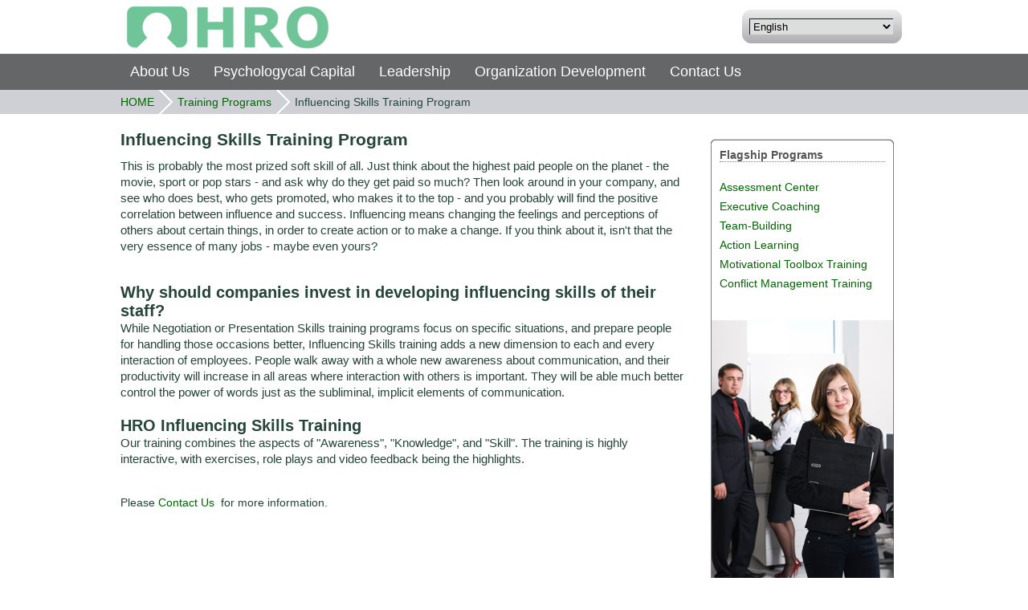

--- FILE ---
content_type: text/html; charset=utf-8
request_url: http://www.hrobjective.com/en/Influencing-Skills.aspx
body_size: 3770
content:


<!DOCTYPE html PUBLIC "-//W3C//DTD XHTML 1.0 Transitional//EN" "http://www.w3.org/TR/xhtml1/DTD/xhtml1-transitional.dtd">
<html xmlns="http://www.w3.org/1999/xhtml">
<head id="Head1"><title>
	Influencing Skills Training Program
</title><meta name="description" content="Influencing Skills Training by HRO Shanghai"/><meta name="keywords" content="influencing skills, training, Shanghai"/><meta http-equiv="content-type" content="text/html;charset=UTF-8"/><link rel="stylesheet" type="text/css" media="all" href="/Styles/Default.css" /><link rel="stylesheet" type="text/css" media="all" href="/Styles/Menu.css" /><link rel="stylesheet" type="text/css" media="all" href="/Styles/Input.css" /><link rel="stylesheet" type="text/css" media="all" href="/Styles/jquery-ui-1.9.2.custom.css" /><link id="LangStyle" rel="stylesheet" type="text/css" media="all" href="/Styles/en/Default.css" />
	<script type="text/javascript" src="/Scripts/jquery-1.8.3.min.js"></script>
	<script type="text/javascript" src="/Scripts/jquery-ui-1.9.2.custom.min.js"></script>
	<script type="text/javascript" src="/Scripts/Menu.js"></script>
	<script type="text/javascript" src="/Scripts/AjaxRequest.js"></script>
	<script type="text/javascript" src="/Scripts/Multiphase.js"></script>
	<script type="text/javascript" src="/Scripts/ModalDialog.js"></script>
	<script type="text/javascript" src="/Scripts/Lib.js"></script>
	
</head>
<body>
	<form method="post" action="./Influencing-Skills.aspx?LanguageID=1&amp;PageID=71&amp;RequestID=795833" id="form1">
<div class="aspNetHidden">
<input type="hidden" name="__VIEWSTATE" id="__VIEWSTATE" value="/wEPDwULLTE1NzIzNTY2NjRkZLH3NUOKyfeSI21BK7VEtZZNTv1oD6BSf3vSZwbNJazA" />
</div>

<div class="aspNetHidden">

	<input type="hidden" name="__VIEWSTATEGENERATOR" id="__VIEWSTATEGENERATOR" value="315CBD8D" />
</div>
	<noscript>
		<div class="noscript">
			<div class="noscript-inner">
				<p>
					<strong>JavaScript seems to be disabled in your browser.</strong></p>
				<p>
					You must have JavaScript enabled in your browser to utilize the functionality of this website.</p>
			</div>
		</div>
	</noscript>
	<div class="wrapper">
		<div class="header-wrapper">
			<div class="header-container">
				<div class="header">
	<table>
		<tr>
			<td align="left" valign="middle">
				<h1 class="logo">
					<a href="/" title="HRObjective Ltd." id="aLogo">
						<img src="/Images/SiteLogo.png" alt="HRObjective Ltd." /></a></h1>
			</td>
			<td align="right" valign="middle">
				<div class="LangSelector">
					<select onchange="UILanguageChanged_Action(this);" id="LS"><option value="1" selected>English</option><option value="2">简体中文</option><script type="text/javascript">function UILanguageChanged_Action(ddl) {
				value = $(ddl).val();
				var AR = Post('control=LanguageSelector&languageid=' + value);
				return ProcessAjaxResponse(AR);
			}</script></select>
				</div>
			</td>
		</tr>
		<tr>
			<td colspan="2">
				<div id="Div1">
					<script type="text/javascript">$(document).ready(function () {$('#MainMenu').dropmenu();});</script><ul id="MainMenu" class="dropmenu"><li><a href="/en/About-Us.aspx">About Us</a></li><li><a href="/en/Psychologycal-Capital.aspx">Psychologycal Capital</a><ul>
<li><a href="/en/Self-Awareness.aspx">Self-Awareness</a></li>
<li><a href="/en/Assessment.aspx">Assessment Tools</a></li>
<li><a href="/en/360-Assessments.aspx">360 Assessments</a></li>
<li><a href="/en/Feedback-Solutions.aspx">Feedback Solutions</a></li>
<li><a href="/en/Emotional-Intelligence.aspx">Emotional Intelligence</a></li>
</ul>
</li>
<li><a href="/en/Leadership.aspx">Leadership</a>
<ul>
<li><a href="/en/Executive-Coaching.aspx">Executive Coaching</a></li>
<li><a href="/en/Leadership-Pipeline.aspx">Building Leadership Pipeline</a></li>
<li><a href="/en/360-Leadership-Assessment.aspx">360 Leadership Assessment</a></li>
<li><a href="/en/Assessment-Center.aspx">Assessment Center</a></li>
<li><a href="/en/Leading-with-Emotional-Intelligence.aspx">Leading with Emotional Intelligence</a></li>
<li><a href="/en/Influencing-Skills.aspx" class="Hilite">Influencing Skills</a></li>
<li><a href="/en/Motivation-Toolbox-Managers.aspx">Motivational Toolbox Training</a></li>
<li><a href="/en/Conflict-Management.aspx">Conflict Management Training</a></li>
</ul>
</li>
<li><a href="/en/Organization-Development.aspx">Organization Development</a>
<ul>
<li><a href="/en/Organizational-Diagnostics.aspx">Organizational Diagnostics</a></li>
<li><a href="/en/Employee-Retention-Engagement.aspx">Employee Retention & Engagement</a></li>
<li><a href="/en/Action-Learning.aspx">Action Learning</a></li>
<li><a href="/en/Team-Building.aspx">Team-Building</a></li>
<li><a href="/en/Training.aspx">Training</a></li>
<li><a href="/en/Workshop-Facilitation.aspx">Workshop Facilitation</a></li>
<li><a href="/en/Feedback-Solutions.aspx">Feedback Solutions</a></li>
</ul>
</li>
<li><a href="/en/Contact-Us.aspx">Contact Us</a></li>
</ul>
				</div>
			</td>
		</tr>
	</table>
</div>
			</div>
		</div>
		<div class="main-wrapper">
			<div class="main-container">
				
	<table cellpadding="0" cellspacing="0">
		<tr>
			<td colspan="2">
				<table cellpadding="0" cellspacing="0" class="Breadcrumb">
	<tr id="trBreadcrumb"><td><a href="/en/Default.aspx">HOME</a></td><td><img border="0" src="/Images/BreadcrumbSeparator.png"/></td><td><a href="/en/Training.aspx">Training Programs</a></td><td><img border="0" src="/Images/BreadcrumbSeparator.png"/></td><td>Influencing Skills Training Program</td></tr>
</table>
			</td>
		</tr>
		<tr>
			<td valign="top">
				<div class="Main2Columns">
					<div class="Main2ColumnsInner">
						<div class="Article">
    <h1 id="h1Title">
        <span id="lblTitle">Influencing Skills Training Program</span>
    </h1>
    <div id="pnlContent" class="ArticleContent">
	<p>
This is probably the most prized soft skill of all. Just think about the highest paid people on the planet - the movie, sport or pop stars - and ask why do they get paid so much? Then look around in your company, and see who does best, who gets promoted, who makes it to the top - and you probably will find the positive correlation between influence and success. Influencing means changing the feelings and perceptions of others about certain things, in order to create action or to make a change. If you think about it, isn't that the very essence of many jobs - maybe even yours?
</p>
<br>
<h2>Why should companies invest in developing influencing skills of their staff?</h2>
<p>While Negotiation or Presentation Skills training programs focus on specific situations, and prepare people for handling those occasions better, Influencing Skills training adds a new dimension to each and every interaction of employees. People walk away with a whole new awareness about communication, and their productivity will increase in all areas where interaction with others is important. They will be able much better control the power of words just as the subliminal, implicit elements of communication.
</p>
<h2>HRO Influencing Skills Training</h2>
<p>Our training combines the aspects of "Awareness", "Knowledge", and "Skill". The training is highly interactive, with exercises, role plays and video feedback being the highlights.
</p>

<br>
Please <a href="/en/Contact-Us.aspx">Contact Us</a>  for more information.
<br><br><br><br>
</div>
</div>
					</div>
				</div>
			</td>
			<td valign="top">
				<div class="Side2Columns">
					<div class="Side2ColumnsInner">
						<table class="SideColumn" cellpadding="0" cellspacing="0">
							<tr>
								<td class="Top">
								</td>
							</tr>
							<tr>
								<td class="Middle">
									<div class="SideColumnContent">
    <h1>
		Flagship Programs
    </h1>
    <div id="pnlContent">
	<br>
<p><a href="/en/Assessment-Center.aspx">Assessment Center</a></p>
<p><a href="/en/Executive-Coaching.aspx">Executive Coaching</a></p>
<p><a href="/en/Team-Building.aspx">Team-Building</a></p>
<p><a href="/en/Action-Learning.aspx">Action Learning</a></p>
<p><a href="/en/Motivation-Toolbox-Managers.aspx">Motivational Toolbox Training</a></p>
<p><a href="/en/Conflict-Management.aspx">Conflict Management Training</a></p>
<br>
</div>
</div>
								</td>
							</tr>
							<tr>
								<td class="Bottom">
								</td>
							</tr>
						</table>
					</div>
				</div>
			</td>
		</tr>
	</table>

			</div>
		</div>
		<div class="footer-wrapper">
			<div class="footer-container">
				Browse by Products: <a href="/en/Assessment.aspx">Assessment</a> -  <a href="/en/Training.aspx">Training</a>  -  <a href="/en/Executive-Coaching.aspx">Coaching</a><br><br><br><br>
© 2002-2019 HRO Consulting (Shanghai) Co., Ltd. All Rights Reserved.
			</div>
		</div>
	</div>
	</form>
	

<script>
	(function (i, s, o, g, r, a, m) {
		i['GoogleAnalyticsObject'] = r; i[r] = i[r] || function () {
			(i[r].q = i[r].q || []).push(arguments)
		}, i[r].l = 1 * new Date(); a = s.createElement(o),
 m = s.getElementsByTagName(o)[0]; a.async = 1; a.src = g; m.parentNode.insertBefore(a, m)
	})(window, document, 'script', '//www.google-analytics.com/analytics.js', 'ga');

	ga('create', 'UA-17521892-1', 'auto');
	ga('send', 'pageview');

</script>

</body>
</html>


--- FILE ---
content_type: text/css
request_url: http://www.hrobjective.com/Styles/Default.css
body_size: 1935
content:
* {
	padding: 0px;
	margin: 0px;
}

BODY {
	text-align: center;
	font-family: Verdana, sans-serif;
	font-size: 14px;
	background-color: #FFFFFF;
	color: #25443c;
}

IMG {
	border-bottom: 0px;
	border-left: 0px;
	vertical-align: top;
	border-top: 0px;
	border-right: 0px;
}

.wrapper {
	min-width: 980px;
}
.header-wrapper {
	width: 100%;
	background-image: url('/Images/Top-Background.png');
	background-repeat: repeat-x;
}
.flash-wrapper {
	width: 100%;
	background-image: url('/Images/Main-Background.png');
	background-repeat: repeat-x;
	padding-bottom: 30px;
}
.front-main-wrapper {
	width: 100%; /*background-image: url('/Images/Main-Background.png'); 	background-repeat: repeat-x;*/
}
.main-wrapper {
	width: 100%;
	background-image: url('/Images/Background-Breadcrumb.png');
	background-repeat: repeat-x;
}
.lowermain-wrapper {
	width: 100%;
	background-color: #E7E8E9;
}
.footer-wrapper {
	width: 100%;
	background-color: #6EC498;
}

.header-container {
	width: 980px;
	text-align: left;
	margin: 0px auto;
}

/**/
.header {
	padding: 0px;
	height: 112px;
}

.header .logo {
	margin: 4px 4px 4px 4px;
}

.header table {
	width: 100%;
}

.LangSelector {
	height: 42px;
	width: 200px;
	margin-right: 4px;
	background-image: url('/Images/LanguageSelector.png');
	background-repeat: no-repeat;
}

.LangSelector select {
	margin: 12px 12px 10px 10px;
	width: 178px;
	height: 19px;
	border: solid 0px white;
}


.flash-container {
	width: 980px;
	height: 220px;
	text-align: left;
	margin: 0px auto;
	padding-bottom: 0px;
}

.front-main-container {
	width: 980px;
	text-align: left;
	margin: 0px auto;
	padding-bottom: 0px;
}

.main-container {
	width: 980px;
	text-align: left;
	margin: 0px auto;
	padding-bottom: 0px;
}

.FrontList {
	width: 100%;
	padding: 10px 10px 40px 10px;
}

.FrontList .Top {
	background-image: url('/Images/CurveTop.png');
	background-repeat: no-repeat;
	background-position: 0px 1px;
	height: 14px;
	line-height: 14px;
}

.FrontList .Middle {
	border-left: solid 2px #A9AAAB;
	border-right: solid 2px #A9AAAB;
	padding: 4px 22px 4px 22px;
}

.FrontList .Bottom {
	background-image: url('/Images/CurveBottom.png');
	background-repeat: no-repeat;
	height: 14px;
}

.FrontList h1 {
	font-size: 18pt !important;
	color: #545558 !important;
	font-weight: normal !important;
	text-align: left;
}

.Column {
	width: 100%;
}

.Column .ColumnHeader {
	padding: 0px 0px 20px 16px;
	text-align: left;
}

.Column .ColumnHeader h1 {
	font-size: 18pt;
	color: #545558;
	font-weight: normal;
}

.ColumnItem {
	border-top: dotted 1px #A9AAAB;
	padding: 10px 0px 10px 0px;
}

.ColumnItem table {
	width: 100%;
}

.Column .Icon {
	width: 160px;
	text-align: center;
}

.Column .Label h2 {
	font-size: 14pt;
	color: #545558;
	font-weight: normal;
	text-align: left;
}

.Column .Label span {
	width: 100%;
	text-align: right;
	display: block;
}

.lowermain-container {
	width: 980px;
	text-align: left;
	margin: 0px auto;
	padding-bottom: 0px;
}

.LowerContent {
}
.LowerContentWrapper {
	padding: 10px 0px 10px 0px;
}
.LowerContent td {
	padding: 6px;
}
.LowerContentHeader {
	font-size: 14pt;
	white-space: nowrap;
	vertical-align: middle;
	border-right: solid 2px white;
}
.LowerContentText {
	font-size: 10pt;
	border-right: solid 2px white;
}
.LowerContentMore {
	border-right: solid 2px white;
	padding-bottom: 20px !important;
	padding-right: 30px !important;
}

.LowerContent .Right {
	border-right: solid 0px white !important;
}

.footer-container {
	width: 980px;
	text-align: center;
	margin: 0px auto;
	background-image: url('/Images/10years.png');
	background-position: 800px 20px;
	background-repeat: no-repeat;
	padding: 30px 0px 60px 0px;
}

.footer-container a {
	color: White !important;
	font-size: 12pt;
	font-weight: bold;
}

.Main1Column {
	width: 950px;
}

.Main1ColumnInner {
	margin: 20px 25px 15px 0px;
}


.Main2Columns {
	width: 730px;
}

.Main2ColumnsInner {
	margin: 20px 25px 15px 0px;
}

.Side2Columns {
	width: 238px;
}

.Side2ColumnsInner {
	margin: 30px 5px 30px 5px;
}

.SideColumn {
	width: 100%;
}

.SideColumn .Top {
	background-image: url('/Images/Sidepanel-top.png');
	background-repeat: no-repeat;
	background-position: 0px 1px;
	height: 9px;
}

.SideColumn .Middle {
	border-left: solid 1px #7C7D7E;
	border-right: solid 1px #7C7D7E;
	padding: 4px 10px 4px 10px;
	color: #545558;
}

.SideColumn .Bottom {
	background-image: url('/Images/Sidepanel-bottom.png');
	background-repeat: no-repeat;
	height: 341px;
}

.SideColumnContent h1 {
	font-size: 14px;
	border-bottom: dotted 1px #7C7D7E;
}

.SideColumnContent div {
	line-height: 20px;
	padding: 4px 0px 4px 0px;
}

.SideColumnContent p {
	line-height:14px;
	padding-bottom: 10px;
}

.Article h1 {
	margin-bottom: 10px;
	font-size: 16pt;
}

.Article p {
	margin-bottom: 20px;
	line-height: 1.8em;
	font-size: 11pt;
}


A:link {
	color: #006400;
	text-decoration: none;
}

A:active {
	color: #006400;
	text-decoration: none;
}

A:visited {
	color: #006400;
	text-decoration: none;
}

A:hover {
	color: #336600;
	text-decoration: underline;
}

.Breadcrumb {
	height: 30px;
}

.Breadcrumb img {
	margin: 0px 6px 0px 6px;
}

.NonModalAlert {
	display: none;
	position: absolute;
	top: 30px;
	width: 320px;
	left: 30px;
	background: #ff9;
	border: 1px solid #fc0;
	padding: 10px 10px 10px 10px;
	xopacity: .0; /* For IE 5-7 */
	xfilter: progid:DXImageTransform.Microsoft.Alpha(Opacity=0); /* For IE 8 */
	x-ms-filter: "progid:DXImageTransform.Microsoft.Alpha(Opacity=0)";
	z-index: 20000;
	color: Black;
}

.EditorSpan {
	color: #FF0000;
	font-size: 8pt;
	vertical-align: super;
	font-weight: normal;
}

.Link {
	cursor: pointer;
}

.ActionLink {
	padding: 2px;
	text-decoration: underline;
}

.ActionLink:hover {
	padding: 2px;
	text-decoration: none;
}

.Article ul {
	margin: -15px 0px 0px 20px;
}

.Article li, .Article p {
	line-height: 20px;
}

.Article h2 {
	font-size: 1.4em;
}

.DynamicDialog td {
	padding: 2px 0px 2px 0px;
}

--- FILE ---
content_type: text/css
request_url: http://www.hrobjective.com/Styles/Menu.css
body_size: 980
content:
.MenuContainer
{
}

/* Menu styling */
.dropmenu ul, .dropmenu li
{
    padding: 0px;
    margin: 0px;
    z-index: 200;
}
ul.dropmenu
{
    position: relative;
    margin: 0px;
    padding: 0px 0px 0px 0px;
    display: block;
    height: 44px;
    font-family: Arial,Verdana,Helvetica,sans-serif;
    font-size: 18px;
}
.dropmenu li
{
    position: relative;
    list-style: none;
    float: left;
    margin: 0px;
    padding: 0px;
}
.dropmenu li a
{
    height: 33px;
    padding: 12px 20px 0px 10px;
    display: block;
    cursor: point;
    color: #FFFFFF;
    text-decoration: none;
}

.Hilite 
{
	background-color: #6EC498 !important;
	color: #FFFFFF !important;
}

.dropmenu li a:hover
{
    background-color: #333333;
}

.dropmenu li:hover ul, .dropmenu li:hover div
{
    display: block;
}
.dropmenu ul
{
    position: absolute;
    display: none;
    padding: 0px;
    margin: 0px;
}
.dropmenu ul li
{
    border: 0;
    float: none;
    border-bottom: solid 1px #909090;
}
.dropmenu ul a
{
    white-space: nowrap;
    display: block;
    color: #0657AD;
    text-transform: none;
}
.dropmenu a.selected, .dropmenu a:hover
{
    color: #6EC498;
}

.dropmenu ul a:hover
{
    color: #F67A00;
    text-decoration: none;
    background-color: #333333;
    background-image: none;
}

.submenu li
{
    background-color: #606060;
    border: 0;
    float: none;
}

.submenu li a
{
    color: #FFFFFF;
}

.submenu li a.selected
{
    color: #6EC498;
}

.submenu li a:hover
{
    color: #6EC498;
    text-decoration: none;
    background-color: #333333;
    background-image: none;
}

/*
.dropmenu li span
{
    display: block;
    float: right;
    height: 10px;
    width: 10px;
    position: absolute;
    top: 12px;
    right: 10px;
}
*/
/*
.dropmenu a.selected span
{
}
.dropmenu div ul
{
    position: relative;
    display: block;
}
.dropmenu li div ul
{
    background-color: #F0F0F0;
    border: none;
    position: relative !important;
}

.dropmenu li div
{
    padding: 5px;
    display: none;
    position: absolute;
}
.dropmenu li div a
{
    border: none;
}
.dropmenu li div div
{
    display: block;
    position: relative;
    background: none;
    border: none;
}
.dropmenu li div div a
{
    display: inline;
    border: none;
    color: #666;
    text-decoration: underline;
    padding: 0px;
    margin: 0px;
    text-transform: none;
}
.dropmenu li div div a:hover
{
    background-color: #F0F0F0;
    color: #000;
    text-decoration: none;
}
*/
/*
.dropmenu ul.left
{
    float: left;
    width: 145px;
}
.dropmenu ul.right
{
    float: right;
    width: 145px;
}
*/


--- FILE ---
content_type: text/css
request_url: http://www.hrobjective.com/Styles/Input.css
body_size: 361
content:
.RequiredInput {
	background-color: #FFF0A0;
}
.RequiredInputRed {
	background-color: #FF0000;
	color: Yellow;
	padding: 5px;
	display: table-cell;
}

.H50px
{
	height: 50px;
}

.H100px
{
	height: 100px;
}

.H140px
{
	height: 140px;
}

.H150px
{
	height: 150px;
}

.H300px
{
	height: 300px;
}
.H400px
{
	height: 400px;
}
.H500px
{
	height: 500px;
}
.W600px
{
	width: 600px;
}
.W500px
{
	width: 500px;
}
.W400px
{
	width: 400px;
}
.W300px
{
	width: 300px;
}
.W200px
{
	width: 200px;
}
.W150px
{
	width: 150px;
}
.W100px
{
	width: 100px;
}


--- FILE ---
content_type: application/x-javascript
request_url: http://www.hrobjective.com/Scripts/Multiphase.js
body_size: 317
content:
function LoadMultiphasePanel(ID, Query) {

	var Pnl = $('#' + ID); // Because of possible delay we check if the panel is still there...
	if (Pnl.length > 0) {
		$.get('/Html.ashx?' + Query, function (data) {
			$('#' + ID).html(data);
		});
	}
}


--- FILE ---
content_type: application/x-javascript
request_url: http://www.hrobjective.com/Scripts/AjaxRequest.js
body_size: 1054
content:

// Retrieves the value of a control
function GetValue(control) {

	var value;
	if ($(control).is(':checkbox')) {
		value = $(control).is(':checked');
	} else {
		value = $(control).val();
		value = $.trim(value);
	}
	return value;
}

function GetCBG(control) {

	var value = '';

	$(control + ' :checked').each(function () {
		if (value != '') {
			value += '|';
		}
		value += $(this).val();
	});

	return value;
}

// Packs an item to json format
function PackGetItem(label, value) {

	var item = "\"" + label + "\":" + JSON.stringify(value) + "";
	return item;
}

function PickPack(Pack, label, control) {

	Pack.push(PackGetItem(label, GetValue(control)));
}

function ValuePack(Pack, Label, Value) {

	Pack.push(PackGetItem(Label, Value));
}

var LastErrorStatus;
var LastError;

function Post(Query, Pack) {

	var RetVal = null;

	$.ajax({
		type: "POST",
		url: "/Ajax.ashx?" + Query,
		data: "{ " + Pack + " }",
		contentType: "application/json; charset=utf-8",
		dataType: "json",
		async: false,
		success: function (msg) {
			RetVal = msg;
		},
		error: function (xhr, ajaxOptions, thrownError) {
			LastErrorStatus = xhr.status;
			LastError = thrownError;
		}
	});

	return RetVal;
}

function PostAndProcess(Query, Pack) {

	var AR = Post(Query, Pack);
	return ProcessAjaxResponse(AR);
}

function ErrorMessage() {

	alert('Error');
}

function ProcessAjaxResponse(AR) {

	if (AR == null) {
		ErrorMessage();
		return false;
	} else {
		switch (AR.Action) {
			case "RunCode":
				eval(AR.Code);
				break;
			case "ShowAlert":
				alert(AR.Alert);
				break;
			case "ShowLocalAlert":
				break;
			case "ShowNonModalAlert":
				ShowNonModalAlert(AR.Html);
				break;
			case "ShowModalAlert":
				LoadDynamicModalDialog("control=ModalAlert&message=" + AR.Alert);
				break;
			case "GoToUrl":
				location = AR.Url;
				break;
			case "Nop":
				break;
		}
	}
	return AR.Status == "OK";
}

function obj() {
	this.Status = "sta";
	this.Action = "";
	this.Code = "";
	this.Alert = "";
	this.Url = "";
	this.Html = "";
	this.Src = "";
}


--- FILE ---
content_type: application/x-javascript
request_url: http://www.hrobjective.com/Scripts/Menu.js
body_size: 1658
content:

(function ($) {
    $.fn.dropmenu = function (custom) {
        var defaults = {
            //openAnimation: "slide",
            //closeAnimation: "slide",
            //openAnimation: "fade",
            //closeAnimation: "fade",
            openClick: false,
            openSpeed: 200,
            closeSpeed: 200,
            closeDelay: 200,
            onHide: function () { },
            onHidden: function () { },
            onShow: function () { },
            onShown: function () { }
        };
        var settings = $.extend({}, defaults, custom);

        var menu = this;
        var currentPage = 0;
        var delayTimer = "";

        // Trigger init
        init();

        /**

        * Do preparation work

        */
        function init() {

            // Add open button and class to parent of a submenu
            var items = menu.find(":has(li,div) > a").append('<span class="arrow"></span>');
            $.each(items, function (i, val) {
                if (items.eq(i).parent().is("li")) {
                    items.eq(i).next().addClass("submenu").parent().addClass("haschildren");
                } else {
                    items.eq(i).parent().find("ul").show();
                }
            });

            if (settings.openClick) {
                menu.find(".submenu").css("display", "none");
                menu.find(":has(li,div) > a").parent().bind("mouseleave", handleHover).bind("mouseenter", function () { window.clearInterval(delayTimer); });
                menu.find("a span.arrow").bind("click", handleHover);
            } else {
                menu.find(":has(li,div) > a").bind("mouseenter", handleHover).parent().bind("mouseleave", handleHover).bind("mouseenter", function () { window.clearInterval(delayTimer); });
            }


        }

        /**

        * Handle mouse hover action

        */
        function handleHover(e) {
            if (e.type == "mouseenter" || e.type == "click") {
                window.clearInterval(delayTimer);
                var current_submenu = $(e.target).parent().find(".submenu:not(:animated):not(.open)");
                if (current_submenu.html() == null) {
                    current_submenu = $(e.target).parent().next(".submenu:not(:animated):not(.open)");
                }
                if (current_submenu.html() != null) {
                    settings.onShow.call(current_submenu);
                    closeAllMenus();
                    current_submenu.prev().addClass("selected");
                    current_submenu.css("z-index", "200");
                    current_submenu.stop().hide();
                    openMenu(current_submenu);
                }
            }
            if (e.type == "mouseleave" || e.type == "mouseout") {
                current_submenu = $(e.target).parents(".submenu");
                if (current_submenu.length != 1) {
                    var current_submenu = $(e.target).parent().parent().find(".submenu");
                    if (current_submenu.html() == null) {
                        var current_submenu = $(e.target).parent().find(".submenu");
                        if (current_submenu.html() == null) {
                            var current_submenu = $(e.target).parent().parent().parent().find(".submenu");
                        }
                    }
                }
                if (current_submenu.html() != null) {
                    if (settings.closeDelay == 0) {
                        current_submenu.parent().find("a").removeClass("selected");
                        closeMenu(current_submenu);
                    } else {
                        window.clearInterval(delayTimer);
                        delayTimer = setInterval(function () {
                            window.clearInterval(delayTimer);
                            closeMenu(current_submenu);
                        }, settings.closeDelay);
                    }
                }
            }
        }

        function openMenu(object) {
            switch (settings.openAnimation) {
                case "slide":
                    openSlideAnimation(object);
                    break;
                case "fade":
                    openFadeAnimation(object);
                    break;
                default:
                    openSizeAnimation(object);
                    break;
            }
        }

        function openSlideAnimation(object) {
            object.addClass("open").slideDown(settings.openSpeed, function () { settings.onShown.call(this); });
        }

        function openFadeAnimation(object) {
            object.addClass("open").fadeIn(settings.openSpeed, function () { settings.onShown.call(this); });
        }

        function openSizeAnimation(object) {
            object.addClass("open").show(settings.openSpeed, function () { settings.onShown.call(this); });
        }

        function closeMenu(object) {
            settings.onHide.call(object);
            switch (settings.closeAnimation) {
                case "slide":
                    closeSlideAnimation(object);
                    break;
                case "fade":
                    closeFadeAnimation(object);
                    break;
                default:
                    closeSizeAnimation(object);
                    break;
            }
        }

        function closeSlideAnimation(object) {
            object.slideUp(settings.closeSpeed, closeCallback);
        }

        function closeFadeAnimation(object) {
            object.fadeOut(settings.closeSpeed, function () { $(this).removeClass("open"); $(this).prev().removeClass("selected"); });
        }

        function closeSizeAnimation(object) {
            object.hide(settings.closeSpeed, function () { $(this).removeClass("open"); $(this).prev().removeClass("selected"); });
        }

        function closeAllMenus() {
            var submenus = menu.find(".submenu.open");
            $.each(submenus, function (i, val) {
                $(submenus[i]).css("z-index", "201");
                closeMenu($(submenus[i]));
            });
        }

        function closeCallback(object) {
            $(this).removeClass("open");
            if ($(this).prev().attr("class") == "selected") settings.onHidden.call(this);
            $(this).prev().removeClass("selected");
        }

        // returns the jQuery object to allow for chainability.
        return this;
    }

})(jQuery);



--- FILE ---
content_type: text/plain
request_url: https://www.google-analytics.com/j/collect?v=1&_v=j102&a=805286852&t=pageview&_s=1&dl=http%3A%2F%2Fwww.hrobjective.com%2Fen%2FInfluencing-Skills.aspx&ul=en-us%40posix&dt=Influencing%20Skills%20Training%20Program&sr=1280x720&vp=1280x720&_u=IEBAAEABAAAAACAAI~&jid=816512797&gjid=1525349259&cid=1410280641.1769552535&tid=UA-17521892-1&_gid=430457226.1769552535&_r=1&_slc=1&z=782188502
body_size: -286
content:
2,cG-WB1B54FTDZ

--- FILE ---
content_type: application/x-javascript
request_url: http://www.hrobjective.com/Scripts/Lib.js
body_size: 233
content:
function ShowDiv(id) {
	$('#' + id).css('display', 'block');
}

function HideDiv(id) {
	$('#' + id).css('display', 'none');
}

function ReloadPage() {
	window.location.reload();
}


--- FILE ---
content_type: application/x-javascript
request_url: http://www.hrobjective.com/Scripts/ModalDialog.js
body_size: 317
content:
function LoadDynamicModalDialog(Query) {

	var Href = '/Html.ashx?' + Query;
	$.get(Href, function (data) {
		ShowDynamicModalDialog(data);
	});
}

var DynamicModalDialog = null;
function ShowDynamicModalDialog(data) {

	if (DynamicModalDialog == null) {
		DynamicModalDialog = $('<div></div>');
		$('body').append(DynamicModalDialog);
	}

	DynamicModalDialog.html(data);
}
